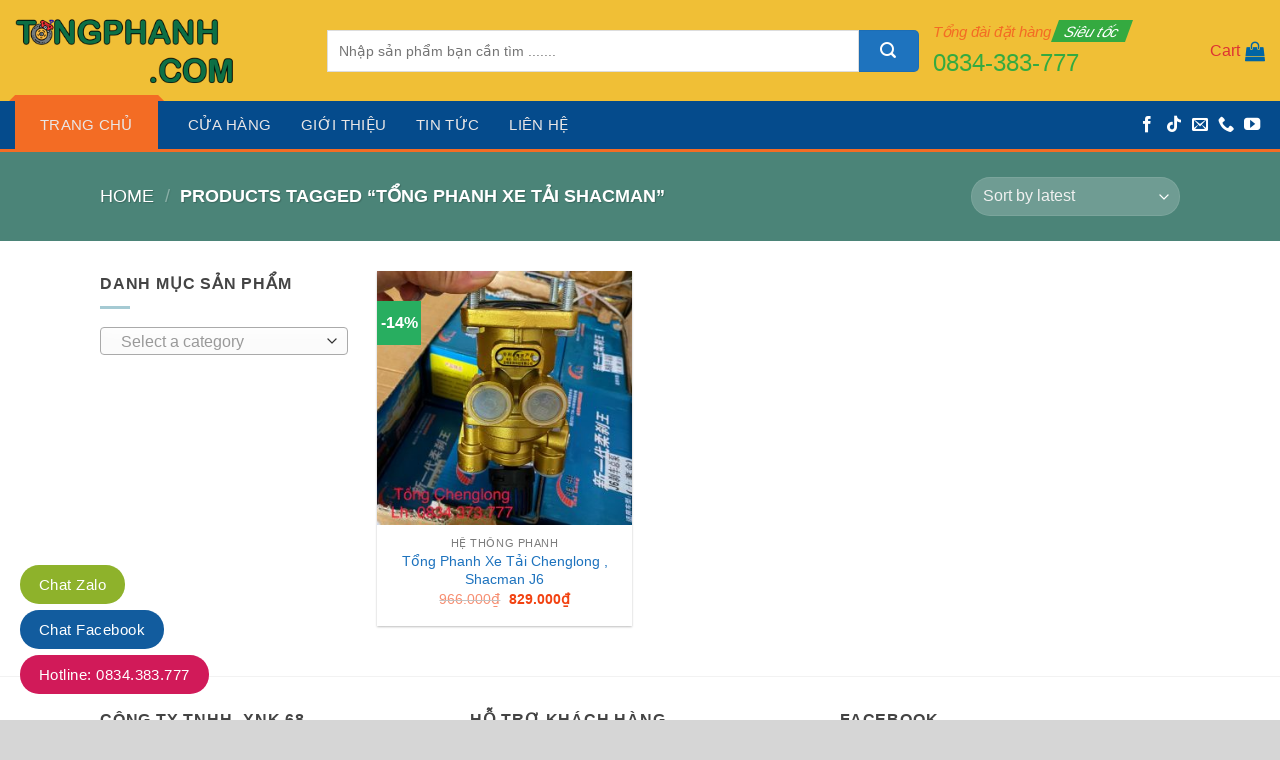

--- FILE ---
content_type: text/css
request_url: https://tongphanh.com/wp-content/themes/tong-phanh-child-theme/style.css?ver=3.0
body_size: 1094
content:
/*
Theme Name: Tổng Phanh Child Theme
Description: This is a child theme for Flatsome Theme
Author: UX Themes
Template: flatsome
Version: 3.0
*/

/*************** ADD CUSTOM CSS HERE.   ***************/


@media only screen and (max-width: 48em) {
/*************** ADD MOBILE ONLY CSS HERE  ***************/


}
/* Header Slide */
.SlideBlog .box{
	border-bottom: 1px dashed #dedede;
}

/* Home Title */
.listmore {
    color: #fff;
    /* text-transform: uppercase; */
    font-size: 14px;
    font-weight: 700;
    margin-bottom: -4px;
    top: 10px;
    right: 8px;
    position: absolute;
}
.listmore a {
    color: #fff;
}
.listmore a:hover {
    color: #fff;
}
.boxtitle {
    width: 100%;
    float: left;
    background: #054b8c;
    color: #fff;
	margin-bottom: 15px;
}
.heading_title {
    float: left;
    background: #faec31;
    color: #333;
    text-transform: uppercase;
    font-size: 14px;
    font-weight: 700;
    padding: 9px 10px 7px;
}
.bg_title {
    background-image: url(assets/images/icon_heading.png);
    background-repeat: no-repeat;
    background-position: right top;
    width: 43px;
    height: 38px;
    float: left;
}


/* Product item */
.product-section .product-slider .product-small.box .product-title {
    margin-bottom: 10px
}
.product-section .product-slider .product-small.box .box-text {
    padding: 10px
}
.product-section .product-slider .product-small.box {
    background: white;
    border: 1px solid #e8e8e8;
}
.price .amount{
	color: #f24211!important;
}
/* Custom CSS Header */
.header-bottom {
    border-bottom: 3px solid #f36c24;
}

.header-bottom-nav > li > a {
    font-weight: normal;
    line-height: 28px!important;
    font-size: 15px
}

.header-bottom-nav > li {
    margin: 0 15px
}

.header-bottom-nav li.home a:after {
    content: '';
    width: 100%;
    height: 6px;
    position: absolute;
    left: 0;
    top: -6px;
    background: #f36c24;
    z-index: 9999;
}

.header-bottom-nav li.home:before {
    left: -6px;
    width: 0;
    height: 0;
    border-bottom: 6px solid #f36c24;
    border-left: 6px solid transparent;
    content: '';
    width: 6px;
    height: 6px;
    position: absolute;
    top: -6px;
    z-index: 9999;
}

.header-bottom-nav li.home:after {
    right: -6px;
    width: 0;
    height: 0;
    border-bottom: 6px solid #f36c24;
    border-right: 6px solid transparent;
    content: '';
    width: 6px;
    height: 6px;
    position: absolute;
    top: -6px;
    z-index: 9999;
}

.header-bottom-nav > li.home {
    z-index: 99999 !important;
}

.header-bottom-nav > li.home a {
    background: #f36c24;
    padding-left: 25px;
    padding-right: 25px;
    z-index: 99999 !important;
}

.header-search-form-wrapper button {
    height: 42px;
    width: 60px;
    border-top-right-radius: 5px;
    border-bottom-right-radius: 5px
}

.header-nav .cart-item a {
    font-size: 16px;
    font-weight: normal;
    color: #0065a4;
    text-transform: none;
    letter-spacing: 0
}

.icon-shopping-bag:before {
    color: #0065a4
}

.header-search-form-wrapper input, .header-search-form-wrapper select {
    font-size: 14px;
    height: 42px;
    box-shadow: none;
    margin-left: 5px
}

/* Hotline in header */
.header_hotline .top_hotline_text {
    font-style: italic;
    font-size: 15px;
    color: #f36c24
}

.header_hotline .top_hotline_text>span {
    display: inline-block;
    vertical-align: top;
    height: 22px;
    -webkit-transform: skew(-20deg,0deg);
    transform: skew(-20deg,0deg);
    padding-left: 10px;
    padding-right: 10px;
    background-color: var(--primary-color) !important;
    color: #fff
}

.header_hotline .bottom_hotline_text {
    font-size: 24px;
    color: var(--primary-color) !important
}


/* Custom Sidebar Product Page */
.woocommerce.single-product #custom_html-5 {
    padding: 20px;
    border-radius: 5px;
    background-color: #F3F3F3;
    font-size: 16px;
    line-height: 22px;
    font-weight: 400;
}

.woocommerce.single-product #custom_html-6 {
    background-color: #fff;
    border: 1px solid #E4E4E4;
    margin-top: 10px;
    padding: 20px;
    border-radius: 5px;
    font-size: 16px;
    line-height: 22px;
    font-weight: 400;
}


.woocommerce.single-product .widget_custom_html ul li {
    padding: 5px 0 5px 40px;
    position: relative;
}


.woocommerce.single-product #custom_html-5 ul li:nth-child(1):before {
    content: "\f12a";
}

.woocommerce.single-product #custom_html-5 ul li:nth-child(2):before {
    content: "\f18e";
}

.woocommerce.single-product #custom_html-5 ul li:nth-child(3):before {
    content: "\f313";
}

.woocommerce.single-product #custom_html-5 ul li:nth-child(4):before {
    content: "\f16b";
}

.woocommerce.single-product #custom_html-6 ul li:nth-child(1):before {
    content: "\f525";
}

.woocommerce.single-product #custom_html-6 ul li:nth-child(1) strong {
    font-size: 22px;
}

.woocommerce.single-product #custom_html-6 ul li:nth-child(2):before {
    content: "\f304";
}


.woocommerce.single-product #custom_html-6 ul li:nth-child(3):before {
    content: "\f230";
}

.woocommerce.single-product .widget_custom_html ul li:before {
    content: "\f174";
    font-family: dashicons;
    color: #478C41;
    font-size: 20px;
    font-weight: 700;
    width: 20px;
    height: 20px;
    position: absolute;
    left: 5px;
    top: 50%;
    margin-top: -10px;
}
